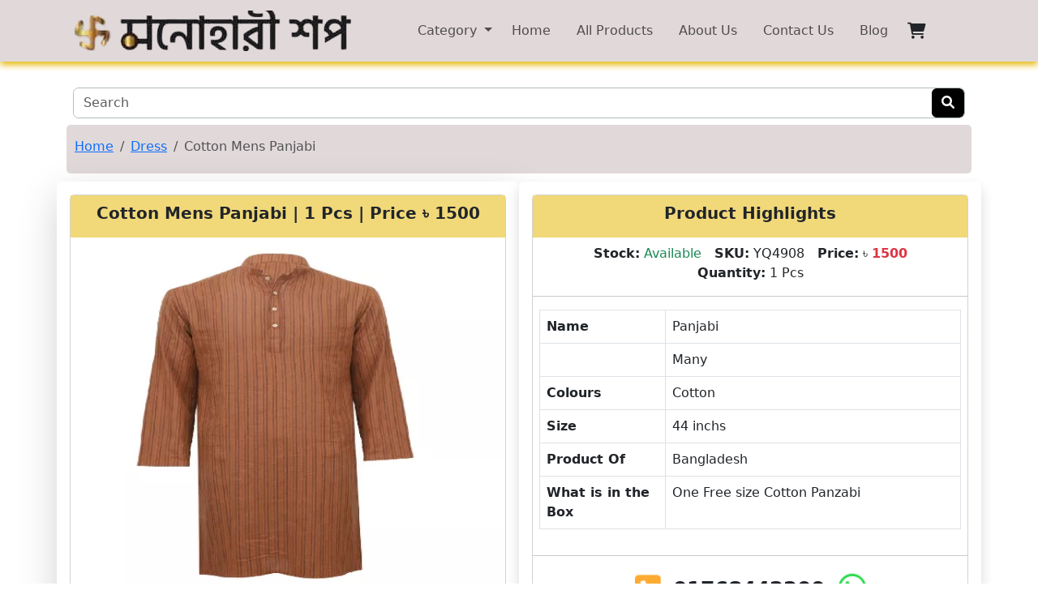

--- FILE ---
content_type: text/html; charset=UTF-8
request_url: https://www.manohari.shop/product/cotton-mens-panjabi/
body_size: 6663
content:
 

<!doctype html>
<html lang="en">
  <head>
      <!-- Google Tag Manager -->
    <script>(function(w,d,s,l,i){w[l]=w[l]||[];w[l].push({'gtm.start':
    new Date().getTime(),event:'gtm.js'});var f=d.getElementsByTagName(s)[0],
    j=d.createElement(s),dl=l!='dataLayer'?'&l='+l:'';j.async=true;j.src=
    'https://www.googletagmanager.com/gtm.js?id='+i+dl;f.parentNode.insertBefore(j,f);
    })(window,document,'script','dataLayer','GTM-MV7X8VC9');</script>
    <!-- End Google Tag Manager -->
    <!-- Required meta tags -->
    <meta charset="utf-8">
    <meta name="viewport" content="width=device-width, initial-scale=1">
    <title> Cotton Mens Panjabi - Buy at best price in Bangladesh </title>
    <meta name="description" content="Our online store has different kinds of Mens Panjabi collections with different types of designs. We sell it at a low and best price in Bangladesh.">
    <!-- Bootstrap CSS -->
    <link href="https://cdn.jsdelivr.net/npm/bootstrap@5.3.0/dist/css/bootstrap.min.css" rel="stylesheet">
    <!-- Google Fonts -->
    <link href="https://fonts.googleapis.com/css2?family=Open+Sans:ital,wdth,wght@0,97.2,300..800;1,97.2,300..800&display=swap" rel="stylesheet">
    <link rel="stylesheet" href="https://cdnjs.cloudflare.com/ajax/libs/font-awesome/6.0.0-beta3/css/all.min.css">
    <!-- Font Awesome -->
    <link rel="stylesheet" href="https://cdn.jsdelivr.net/npm/bootstrap-icons@1.11.3/font/bootstrap-icons.min.css">
    <!-- bootstrap icon -->
    <link href="https://cdn.jsdelivr.net/npm/bootstrap-icons/font/bootstrap-icons.css" rel="stylesheet">
    <link rel="stylesheet" href="https://www.manohari.shop/assets/css/productDetailsstyle.css">
    <link rel="stylesheet" href="//code.jquery.com/ui/1.13.1/themes/base/jquery-ui.css">
    <link rel="stylesheet" href="https://cdnjs.cloudflare.com/ajax/libs/jqueryui/1.12.1/jquery-ui.css" />
    
      <meta name="Keywords" content="Panjabi Kurta Fatua koti fabric cotton ">
      <meta name="author" content="Bidesh kumar">
      <meta name="robots" content="index, follow">
      <meta name="google-site-verification" content="lKGDFUnUcbI8SM7GD5TDSBfjPw1SK-V8dFyDLIqGiq8" />
    <meta name="facebook-domain-verification" content="rjgvbsb345mrw3rr2m5ot4jrnml6eq" />
      <meta name="googlebot" content="index">
      <meta name="revised" content="2022-04-18"/>
      <meta property="fb:app_id" content="411216729227525" />
      <meta property="og.site_name" Content="Manohari Shop">
      <meta property="og:type" content="product">
      <meta property="og:title" content="Cotton Mens Panjabi | Buy at best price in Bangladesh">
      <meta property="og:description" content="Our online store has different kinds of Mens Panjabi collections with different types of designs. We sell it at a low and best price in Bangladesh.">
      <meta property="og:image" content="https://manohari.shop/images/IMG-20220119-WA0000.webp">
      <meta property="og:url" content="https://manohari.shop/product/cotton-mens-panjabi/">
      <meta property="product:price.amount" content="1500">
      <meta property="product:price.currency" content="BDT">
      <link rel="icon" href="https://www.manohari.shop/images/favicon_4.ico" type="image/x-icon">
      <script type="application/ld+json">
        {
          "@context": "https://schema.org/",
          "@type": "Product",
          "name": "Cotton Mens Panjabi",
          "image": [
            "https://manohari.shop/images/IMG-20220119-WA0000.webp"
          ],
          "description": "Our online store has different kinds of Mens Panjabi collections with different types of designs. We sell it at a low and best price in Bangladesh.",
          "sku": "",
          "brand": {
            "@type": "Brand",
            "name": "Manohari Shop"
          },
          "offers": {
            "@type": "Offer",
            "url": "https://manohari.shop/product/cotton-mens-panjabi/",
            "priceCurrency": "BDT",
            "price": "1500",
            "availability": "https://schema.org/InStock"
          }
        }
        </script>
        

  </head>
  <body>
    <!-- Navbar -->
    <header>
      <nav class="navbar navbar-expand-lg box-shadow" style="background-color: #e1d9d9;">
        <div class="container">
          <a class="navbar-brand" href="
													https://www.manohari.shop/">
            <img src="
														https://www.manohari.shop/images/
														logo_1.jpg" class="rounded-corners" style="height: 50px; width: 100%; object-fit: cover;" alt="Logo">
          </a>
          <button class="navbar-toggler" type="button" data-bs-toggle="collapse" data-bs-target="#navbarNav" aria-controls="navbarNav" aria-expanded="false" aria-label="Toggle navigation">
            <span class="navbar-toggler-icon"></span>
          </button>
          <div class="collapse navbar-collapse d-lg-flex justify-content-end" id="navbarNav">
            <ul class="navbar-nav me-5 custom-text-color">
            <li class="nav-item dropdown">
          <button class="nav-link dropdown-toggle" data-bs-toggle="dropdown" aria-expanded="false">
            Category
          </button>
          <ul class="dropdown-menu dropdown-menu-dark">
                          <li><a class="dropdown-item" href="https://www.manohari.shop/category-item?name=Groceries">Groceries (23)</a></li>
                        <li><a class="dropdown-item" href="https://www.manohari.shop/category-item?name=Gadgets">Gadgets (6)</a></li>
                        <li><a class="dropdown-item" href="https://www.manohari.shop/category-item?name=Book">Book (11)</a></li>
                        <li><a class="dropdown-item" href="https://www.manohari.shop/category-item?name=Travel Accessories">Travel Accessories (10)</a></li>
                        <li><a class="dropdown-item" href="https://www.manohari.shop/category-item?name=Kitchen Item">Kitchen Item (4)</a></li>
                        <li><a class="dropdown-item" href="https://www.manohari.shop/category-item?name=Beauty and Care">Beauty and Care (42)</a></li>
                        <li><a class="dropdown-item" href="https://www.manohari.shop/category-item?name=Dress">Dress (9)</a></li>
                        <li><a class="dropdown-item" href="https://www.manohari.shop/category-item?name=Health Supper Food">Health Supper Food (62)</a></li>
                        <li><a class="dropdown-item" href="https://www.manohari.shop/category-item?name=Health Accessories">Health Accessories (21)</a></li>
                        <li><a class="dropdown-item" href="https://www.manohari.shop/category-item?name=Health and Care">Health and Care (30)</a></li>
                        <li><a class="dropdown-item" href="https://www.manohari.shop/category-item?name=Sports">Sports (3)</a></li>
                        <li><a class="dropdown-item" href="https://www.manohari.shop/category-item?name=Religion">Religion (6)</a></li>
                        <li><a class="dropdown-item" href="https://www.manohari.shop/category-item?name=Ayurvedic">Ayurvedic (31)</a></li>
                        <li><a class="dropdown-item" href="https://www.manohari.shop/category-item?name=Food">Food (11)</a></li>
                        <li><a class="dropdown-item" href="https://www.manohari.shop/category-item?name=Health Accessories">Health Accessories (1)</a></li>
                        <li><a class="dropdown-item" href="https://www.manohari.shop/category-item?name=Sanatan Store">Sanatan Store (23)</a></li>
                      </ul>
        </li>
              <li class="nav-item">
                <a class="nav-link px-3" href="
																	https://www.manohari.shop/">Home </a>
              </li>
              <li class="nav-item">
                <a class="nav-link px-3" href="
																	https://www.manohari.shop/all-product">All Products </a>
              </li>
              <li class="nav-item">
                <a class="nav-link px-3" href="
																	https://www.manohari.shop/about-us">About Us </a>
              </li>
              <li class="nav-item">
                <a class="nav-link px-3" href="
																	https://www.manohari.shop/contact-us">Contact Us </a>
              </li>
              <li class="nav-item">
                <a class="nav-link px-3" href="
																	https://www.manohari.shop/blog">Blog </a>
              </li>
                         
<li class="nav-item position-relative">
    <a class="nav-link text-dark" href="https://www.manohari.shop/cart">
        <i class="fa fa-shopping-cart fa-lg"></i>

            </a>
</li>

            </ul>
          </div>
        </div>
      </nav>
    </header>
      
    <!-- Navbar End -->
    
    <br />  
                            
      
      <div class="container">
        <div class="row">
            <div class="col-md-12">
                <div class="p-2 serach-box">
                <form class="form-inline main_search" action="https://www.manohari.shop/search" method="GET">
                    <div class="input-group" style="border: 1px solid #b2beb6; border-radius: 7px; width: 100%; overflow: hidden;">
                        <input style="border:none;" maxlength="60" id="term" class="form-control myField" type="text" tabindex="34" onCopy="return false" onDrag="return false" onDrop="return false" onPaste="return false" name="search" placeholder="Search" />

                        <div class="input-group-append">
                            <button style="widht: 100%; border:none; background: #000;" class="btn btn-secondary" id="myButton" name="submit-search" type="submit">
                                <i class="fas fa-search"></i>
                            </button>
                        </div>
                    </div>
                </form>
            </div>
            </div>
        </div>
        <div class="row">
                  <div class="col-md-12">
                     <nav aria-label="breadcrumb rounded shadow" style="background-color: #e1d9d9; padding-top: 15px; padding-bottom: 5px; padding-left: 10px; margin-bottom: 10px; border-radius: 5px;">
                        <ol class="breadcrumb">
                           <li class="breadcrumb-item"><a href="/">Home</a></li>
                           <li class="breadcrumb-item"><a href="https://www.manohari.shop/category-item?name=Dress">Dress</a></li>
                           <li class="breadcrumb-item active" aria-current="page">Cotton Mens Panjabi</li>
                        </ol>
                     </nav>
                  </div>
               </div>
        <div class="row">
            <!-- Left Column Product Details -->
         <div class="col-md-6 shadow-lg p-3 mb-5 bg-white rounded">
              <div class="card">
                  <!-- Product Header -->
                <div class="d-flex flex-column flex-md-row justify-content-center align-items-center text-center" style="background: #F1D879; padding: 10px;">
                  <h3> Cotton Mens Panjabi | 1 Pcs | Price &#2547; 1500 </h3>
                </div>
                 <a href="https://www.manohari.shop/product/cotton-mens-panjabi/">
                                          <img src="https://www.manohari.shop/images/IMG-20220119-WA0000.webp
                                              " alt="Cotton Mens Panjabi" class="product-col-image">                                      </a>
                <div class="card-body">
                <!-- Product Description -->
                <div class="custom-text-style mb-2 mx-3">  <p> Our online store has different kinds of Mens Panjabi collections with different types of designs. We sell it at a low and best price in Bangladesh. </p>  </div>                                        
                </div>
              </div>
            </div>
           
            <!-- Right Column Product Details -->
           
           <div class="col-md-6 shadow p-3 mb-5 bg-white rounded">
              <div class="card">
                  
                
                  <div class="d-flex flex-column flex-md-row justify-content-center align-items-center text-center mb-2" style="background: #F1D879; padding: 10px;">
                  <h3> Product Highlights </h3>
                </div>
                <!-- Stock Info -->
                <div class="d-flex flex-wrap justify-content-center text-center">
                  <div class="mx-2">
                    <b>Stock:</b> 
    																					<span class="text-success">Available</span>                  </div>
                  <div class="mx-2">
                    <b>SKU:</b>
                    <span> YQ4908 </span>
                  </div>
                  <div class="mx-2">
                    <b>Price:</b> &#2547; <b class="text-danger"> 1500 </b>
                  </div>
                  <div class="mx-2">
                    <b>Quantity:</b>
                    <span> 1 Pcs </span>
                  </div>
                </div>
                <hr>
                <!-- Product Details Table -->
                <div class="table-responsive mx-2">
                  <!-- Added mx-2 for horizontal margin -->
                  <table class="table table-bordered">  <tr>
                      <th width="30%"> Name </th>
                      <td> Panjabi </td>
                    </tr>  <tr>
                      <th width="30%">  </th>
                      <td> Many </td>
                    </tr>  <tr>
                      <th width="30%">  Colours </th>
                      <td> Cotton </td>
                    </tr>  <tr>
                      <th width="30%"> Size </th>
                      <td> 44 inchs </td>
                    </tr>  <tr>
                      <th width="30%"> Product Of  </th>
                      <td> Bangladesh </td>
                    </tr>  <tr>
                      <th width="30%"> What is in the Box </th>
                      <td> One Free size Cotton Panzabi </td>
                    </tr>  </table>
                </div>
                <hr>
                <!-- Contact Section -->
                <div class="d-flex justify-content-center align-items-center">
    <style>
        @keyframes heartBeats {
            0% { transform: scale(1); }
            25% { transform: scale(1.1); }
            50% { transform: scale(1); }
            75% { transform: scale(1.1); }
            100% { transform: scale(1); }
        }

        .heartBeat {
            display: inline-block; /* Ensures transform works */
            animation: heartBeats 2s linear infinite;
        }
    </style>

    <a href="tel:01768442200">
        <i class="fa-solid fa-square-phone myphone heartBeat mx-3" style="color: #ffab32; font-size: 34px;"></i>
    </a>
    <b style="font-size: 25px;">01768442200</b>
    
    <div class="icon2" style="margin-left: 2px;">
        <span>
            <a class="whats_click" data-id="8791" href="https://wa.me/+8801768442200">
                <i class="bi bi-whatsapp heartBeat mx-3" style="color: #2edb50; font-size: 32px;"></i> 
            </a>
        </span>
    </div>
</div>

                <hr>
                <!-- Social Media Links -->
                <div class="d-flex justify-content-center">
                    <!-- Facebook Share -->
                    <a href="https://www.facebook.com/sharer/sharer.php?u=https%3A%2F%2Fmanohari.shop%2Fproduct%2Fcotton-mens-panjabi" 
   target="_blank" 
   style="color: blue;" 
   class="bi bi-facebook px-3">
</a>

                    <!-- YouTube (Unchanged) -->
                    <a href="https://youtube.com" 
                       target="_blank" 
                       style="color: rgb(246, 0, 0);" 
                       class="bi bi-youtube px-3">
                    </a>
                
                    <!-- Instagram (Unchanged) -->
                    <a href="https://instagram.com" 
                       target="_blank" 
                       style="color: rgb(180, 0, 208);" 
                       class="bi bi-instagram px-3">
                    </a>
                </div>

                <hr>
                
                
                <!-- Add to Cart Button -->
                <div class="d-flex justify-content-center mx-2">
                                            <!-- Buy Now Button -->
                        <a href="https://manohari.shop/order?PID=129" class="btn btn-warning btn-md mt-3 mb-2 add-to-cart-btn" data-product-id="129" 
                           data-product-name="Cotton Mens Panjabi" 
                           data-product-price="1500"
                           onclick="trackAddToCart(event, this)" style="width: 48%; margin-right: 4%;">
                            <b>Buy Now</b>
                        </a>
                        
                        <a href="https://manohari.shop/order?PID=129&action=add_to_cart"
                        style="width: 48%;"
                           class="btn btn-success btn-md mt-3 mb-2 add-to-cart-btn" 
                           data-product-id="129" 
                           data-product-name="Cotton Mens Panjabi" 
                           data-product-price="1500"
                           onclick="trackAddToCart(event, this)">
                            <b>Add to Cart</b>
                        </a>

                     
                </div>
                
                <!-- Quantity and Add to Cart -->
                <!-- Quantity Dropdown -->
                <!--<div class="mb-3 mx-2">
    																				<!-- Added mx-2 for horizontal margin -->
                <!--  <select class="form-select" name="qty">-->
                <!--    <option selected value="1">One</option>-->
                <!--    <option value="2">Two</option>-->
                <!--    <option value="3">Three</option>-->
                <!--    <option value="4">Four</option>-->
                <!--    <option value="5">Five</option>-->
                <!--    <option value="6">Six</option>-->
                <!--  </select>-->
                <!--</div>-->
                

              </div>
            </div>             
        </div>
        <div class="row mt-5">
                <div class="col-md-12">
                    <div class="card">
                        <div class="card-body text-left">
                            <p class="text-left"><h2>Cotton Mens Panjabi</h2> <p>Panjabi is a type of Kurta or sherwani that means dress. It is worn by men. It is a loose-fitting, knee-length shirt. There are many designs of it. These are embroidery or prints.</p>
<p>Panjabi is an upper part of mens garments. It is a kind of kurta. Bengali spelling is à¦ªà¦¾à¦žà§à¦œà¦¾à¦¬à§€à¥¤ Mens Panjabi is a dress in this subcontinent. Mainly in festivals, it has a great demand. Basically during Eid and Puja.</p>
<h4>Styles and Designs</h4>
<p>There is a different kind of Panjabi in the market. These are in different colors and cotton. Some Panjabi has laces boutique embroidery work on the body and edge.</p></p><p class="text-left"><h3>Benefits</h3> <ul>
<li>Comfortable in hot and humidity</li>
<li>It can be worn for both formal and casual occasions</li>
<li>It can buy with a low price</li>
<li>It always has traditional appeal roots of heritage</li>
<li>Punjabis come in various designs and styles, from simple and plain to elaborate and embroidered.Â </li>
<li>Wearing Punjabi can feel confident and proud of their appearance</li>
</ul></p><p class="text-left"><h4>Uses</h4> It is commonly worn for occasions such as weddings, religious ceremonies, and cultural events, but it was also worn as everyday casual wear.</p>                          </div>
                    </div>
                </div>
            </div>
         
        <!-- Related Links -->
       
        <div class="container-fluid mt-2">
            <div class="row mt-2">
                <div class="card mt-2 nabbg">
                    <div class="card-body text-center">
                      <b><a href="https://www.manohari.shop/all-product">আমাদের সকল পণ্য</a> </b>
                    </div>
                  </div>
            </div>
          <div class="row">             
                        <!-- Left Column Product Details -->
            
            <div class="col-md-4 mt-2">
              <div class="card"> 
																								<a href="https://www.manohari.shop/product/mens-t-shirt">
																									<img class="card-img-top rounded-corners related-col-image" src="https://www.manohari.shop/images/0men-tshirt.png
                                             " alt="related link" width="400" height="300">
																										<a/> <div class="card-body">
                  <p class="card-title text-center fw-bold">
                                                                                                               
																													<p class="card-text text-truncate"> Mens T-Shirt of unique design and GSM. unique. Our online shop sells it at a low price in Bangladesh. </p>
																													  <p class="card-text text-truncate text-center"><b>Price</b> &#2547; 450 | <b>Quantity</b> 1 pcs </p>
                  </p>
                
                  
                                                                                                                 <a href="
																												https://www.manohari.shop/product/
																												mens-t-shirt/" class="btn btn-primary d-block text-center fw-bold">Mens T Shirt  </a>
                </div>
              </div>
            </div>             
                        <!-- Left Column Product Details -->
            
            <div class="col-md-4 mt-2">
              <div class="card"> 
																								<a href="https://www.manohari.shop/product/electric-hair-clippers">
																									<img class="card-img-top rounded-corners related-col-image" src="https://www.manohari.shop/images/kemei.jpg
                                             " alt="related link" width="400" height="300">
																										<a/> <div class="card-body">
                  <p class="card-title text-center fw-bold">
                                                                                                               
																													<p class="card-text text-truncate"> Electric Hair Trimmer of Kemei from China. Our online shop sells this product in Bangladesh at a low price. Premium Hair Clipper for Men & Women | Professional Trimmer  </p>
																													  <p class="card-text text-truncate text-center"><b>Price</b> &#2547; 1350 | <b>Quantity</b> 1 pcs </p>
                  </p>
                
                  
                                                                                                                 <a href="
																												https://www.manohari.shop/product/
																												electric-hair-clippers/" class="btn btn-primary d-block text-center fw-bold">Electric Hair Trimmer   </a>
                </div>
              </div>
            </div>             
                        <!-- Left Column Product Details -->
            
            <div class="col-md-4 mt-2">
              <div class="card"> 
																								<a href="https://www.manohari.shop/product/pure-cotton-lungi">
																									<img class="card-img-top rounded-corners related-col-image" src="https://www.manohari.shop/images/0lungi.jpg
                                             " alt="related link" width="400" height="300">
																										<a/> <div class="card-body">
                  <p class="card-title text-center fw-bold">
                                                                                                               
																													<p class="card-text text-truncate"> Cotton Lungi is popular among Bangladeshi men. It is a traditional dress. We sell the best quality of Lungi from our online shop at a low-cost price. </p>
																													  <p class="card-text text-truncate text-center"><b>Price</b> &#2547; 1000 | <b>Quantity</b> 1 pcs </p>
                  </p>
                
                  
                                                                                                                 <a href="
																												https://www.manohari.shop/product/
																												pure-cotton-lungi/" class="btn btn-primary d-block text-center fw-bold">Pure Cotton Lungi  </a>
                </div>
              </div>
            </div>           </div>
        </div>
        <!-- Footer Starts Here -->
        <footer>
          <section class="">
            <div class="container d-flex justify-content-center">
              <div class="row my-2 ">
                <div class="col-md-4 my-sm-2 ">
                  <div class="card text-dark bg-light mb-3">
                    <div class="card-header bold" style="background-color: #E5B80B;">
                      <b>Delivery Charge</b>
                    </div>
                    <div class="card-body">
                      <p class="card-text"> In Dhaka City: Tk 80.00/per kg. Out of Dhaka Tk 130.00/per kg. Courier service charges we receive in advance. মনোহারি দোকান</p>
                      <!--<a href="#" class="card-link">Another link</a>-->
                    </div>
                  </div>
                </div>
                <div class="col-md-4 my-sm-2 mx-auto">
                  <div class="card text-dark bg-light mb-3">
                    <div class="card-header bold" style="background-color: #E5B80B;">
                      <b>Return Policy</b>
                    </div>
                    <div class="card-body">
                      <p class="card-text"> We are requesting our customer to inform us about the return product within 24 hour and submit a complain to Manohari also.</p>
                      <!--<a href="#" class="card-link">Another link</a>-->
                    </div>
                  </div>
                </div>
                <div class="col-md-4 my-sm-2 mx-auto">
                  <div class="card text-dark bg-light mb-3">
                    <div class="card-header bold" style="background-color: #E5B80B;">
                      <b>Contact</b>
                    </div>
                    <div class="card-body">
                      <p class="card-text"> For more information pls contact us. We will give you all the support. Our support Number is
                        <b>Whatsapp </b>
                        Mobile: 01768442200
                      </p>
                      <!--<a href="#" class="card-link">Another link</a></b>-->
                    </div>
                  </div>
                </div>
              </div>
            </div>
          </section>
          <!-- Footer Bottom -->
          <div class=" col-md-12 box-shadow round nabbg">
            <p class="py-4 text-center"> © Copyright BD 2026 | Manohari Shop Bangladesh | মনোহারী শপ বাংলাদেশ</p>
          </div>
        </footer>
        <!--Footer End Here!-->
        </div>
        <!-- Optional JavaScript; choose one of the two! -->
        <!-- Option 1: Bootstrap Bundle with Popper -->
        <script src="https://code.jquery.com/jquery-3.7.1.min.js" integrity="sha256-/JqT3SQfawRcv/BIHPThkBvs0OEvtFFmqPF/lYI/Cxo=" crossorigin="anonymous"></script>
        <script src="https://cdn.jsdelivr.net/npm/bootstrap@5.3.0/dist/js/bootstrap.bundle.min.js"></script>
        <script src="https://code.jquery.com/ui/1.12.1/jquery-ui.min.js"></script>
        <script src="https://manohari.shop/assets/js/autocomplete.js"></script>
        <!-- Google Tag Manager (noscript) -->
<noscript><iframe src="https://www.googletagmanager.com/ns.html?id=GTM-MV7X8VC9"
height="0" width="0" style="display:none;visibility:hidden"></iframe></noscript>
<!-- End Google Tag Manager(noscript)-->
    <script>
    function trackAddToCart(event, element) {
        // Prevent default action (optional)
        event.preventDefault();
    
        // Get product details from data attributes
        var productId = element.getAttribute("data-product-id");
        var productName = element.getAttribute("data-product-name");
        var productPrice = element.getAttribute("data-product-price");
    
        // Push event to GTM Data Layer
        window.dataLayer = window.dataLayer || [];
        window.dataLayer.push({
            'event': 'AddToCart',
            'content_name': productName,
            'content_id': productId,
            'value': productPrice,
            'currency': 'BDT'
        });
    
        // Redirect to the original href after a short delay (optional)
        setTimeout(function() {
            window.location.href = element.href;
        }, 500);
    }
    </script>

  </body>
</html>

--- FILE ---
content_type: text/css
request_url: https://www.manohari.shop/assets/css/productDetailsstyle.css
body_size: 447
content:
h1{
	font-size: 32px;
}
h2{ 
	font-size: 28px;
	text-align: center;
}
h3{ 
	 font-size: 20px;
     font-weight: bold;
}
h4{
	font-size: 20px;
}
h5{ 
	font-size: 16px;
}
h6{
	font-size: 12px;
}
p{
	text-align: justify;
}
.product-col-image
{
    width: 100%;  /* Image will take up the full width of its parent container */
    height: 450px; /* Fixed height of 250px */
}
.related-col-image
{
    width: 100%;  /* Image will take up the full width of its parent container */
    height: 250px; /* Fixed height of 250px */
}
.nabbg
{
	background-color: #b0aeae;
}
.background-image {
    background-image: url('kukata1.jpg'); /* Replace with your image URL */
    background-size: cover; /* Cover the entire container */
    background-position: center; /* Center the image */
    background-repeat: no-repeat; /* Prevent repeating the image */
    height: 100vh; /* Full viewport height */
    width: 100vw; /* Full viewport width */
}

.linkbtn {
    background-color: #f8e076;
    color: black; /* Set text color if needed */
    border: none; /* Optional: Remove border if using the default btn class */
}
.card-text {
    text-align: justify;
}

.custom-shadow {
    box-shadow: 0 4px 6px  #E5B80B;
}
.box-shadow {
    box-shadow: 0 4px 8px  #E5B80B;
}
.rounded-corners {
    border-radius: 10px; /* Adjust the px value to control the roundness */
  }
.image-blog {
    width: 100%;
    height: 350px; /* Fixed height */
    object-fit: cover; /* Ensures image covers area without distortion */
    border-radius: 0px;
    margin-bottom: 15px;
}
	
.text-truncate {
  overflow: hidden;
  white-space: nowrap;
  text-overflow: ellipsis;
}
.footer {
  text-align: center;
  padding: 3px;
  background-color: DarkSalmon;
  color: white;
}


--- FILE ---
content_type: application/javascript
request_url: https://manohari.shop/assets/js/autocomplete.js
body_size: -134
content:
$(function() {
    $( "#term" ).autocomplete({
        source: 'https://manohari.shop/get_user_sug',
    });
});
